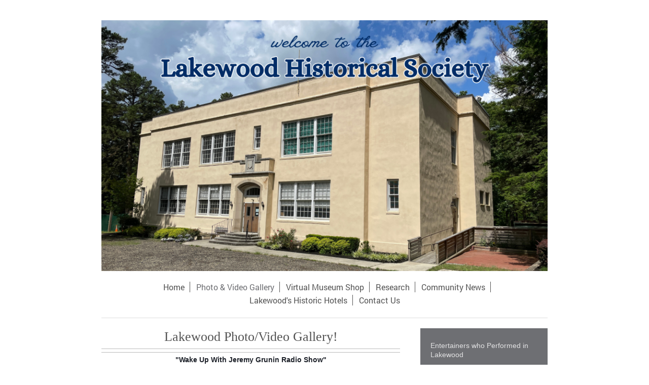

--- FILE ---
content_type: text/html; charset=UTF-8
request_url: http://www.lakewoodnjhistoricalsociety.org/photo-video-gallery/
body_size: 7295
content:
<!DOCTYPE html>
<html lang="en"  ><head prefix="og: http://ogp.me/ns# fb: http://ogp.me/ns/fb# business: http://ogp.me/ns/business#">
    <meta http-equiv="Content-Type" content="text/html; charset=utf-8"/>
    <meta name="generator" content="IONOS MyWebsite"/>
        
    <link rel="dns-prefetch" href="//cdn.initial-website.com/"/>
    <link rel="dns-prefetch" href="//203.mod.mywebsite-editor.com"/>
    <link rel="dns-prefetch" href="https://203.sb.mywebsite-editor.com/"/>
    <link rel="shortcut icon" href="//cdn.initial-website.com/favicon.ico"/>
        <title>Welcome To Our Home - Photo &amp; Video Gallery</title>
    
    <style type="text/css">@media screen and (min-device-width: 1024px) {
            .mediumScreenDisabled { display:block }
            .smallScreenDisabled { display:block }
        }
        @media screen and (max-device-width: 1024px) { .mediumScreenDisabled { display:none } }
        @media screen and (max-device-width: 568px) { .smallScreenDisabled { display:none } }
                @media screen and (min-width: 1024px) {
            .mobilepreview .mediumScreenDisabled { display:block }
            .mobilepreview .smallScreenDisabled { display:block }
        }
        @media screen and (max-width: 1024px) { .mobilepreview .mediumScreenDisabled { display:none } }
        @media screen and (max-width: 568px) { .mobilepreview .smallScreenDisabled { display:none } }</style>
    <meta name="viewport" content="width=1025"/>

<meta name="format-detection" content="telephone=no"/>
        <meta name="keywords" content="Gallery, pictures, photos"/>
            <meta name="description" content="Lakewood Historical Society, Lakewood"/>
            <meta name="robots" content="index,follow"/>
        <link href="//cdn.initial-website.com/templates/2116/style.css?1763478093678" rel="stylesheet" type="text/css"/>
    <link href="http://www.lakewoodnjhistoricalsociety.org/s/style/theming.css?1707754828" rel="stylesheet" type="text/css"/>
    <link href="//cdn.initial-website.com/app/cdn/min/group/web.css?1763478093678" rel="stylesheet" type="text/css"/>
<link href="//cdn.initial-website.com/app/cdn/min/moduleserver/css/en_US/common,shoppingbasket?1763478093678" rel="stylesheet" type="text/css"/>
    <link href="//cdn.initial-website.com/app/cdn/min/group/mobilenavigation.css?1763478093678" rel="stylesheet" type="text/css"/>
    <link href="https://203.sb.mywebsite-editor.com/app/logstate2-css.php?site=641106220&amp;t=1768536775" rel="stylesheet" type="text/css"/>

<script type="text/javascript">
    /* <![CDATA[ */
var stagingMode = '';
    /* ]]> */
</script>
<script src="https://203.sb.mywebsite-editor.com/app/logstate-js.php?site=641106220&amp;t=1768536775"></script>

    <link href="//cdn.initial-website.com/templates/2116/print.css?1763478093678" rel="stylesheet" media="print" type="text/css"/>
    <script type="text/javascript">
    /* <![CDATA[ */
    var systemurl = 'https://203.sb.mywebsite-editor.com/';
    var webPath = '/';
    var proxyName = '';
    var webServerName = 'www.lakewoodnjhistoricalsociety.org';
    var sslServerUrl = 'https://ssl.perfora.net/www.lakewoodnjhistoricalsociety.org';
    var nonSslServerUrl = 'http://www.lakewoodnjhistoricalsociety.org';
    var webserverProtocol = 'http://';
    var nghScriptsUrlPrefix = '//203.mod.mywebsite-editor.com';
    var sessionNamespace = 'DIY_SB';
    var jimdoData = {
        cdnUrl:  '//cdn.initial-website.com/',
        messages: {
            lightBox: {
    image : 'Image',
    of: 'of'
}

        },
        isTrial: 0,
        pageId: 39443404    };
    var script_basisID = "641106220";

    diy = window.diy || {};
    diy.web = diy.web || {};

        diy.web.jsBaseUrl = "//cdn.initial-website.com/s/build/";

    diy.context = diy.context || {};
    diy.context.type = diy.context.type || 'web';
    /* ]]> */
</script>

<script type="text/javascript" src="//cdn.initial-website.com/app/cdn/min/group/web.js?1763478093678" crossorigin="anonymous"></script><script type="text/javascript" src="//cdn.initial-website.com/s/build/web.bundle.js?1763478093678" crossorigin="anonymous"></script><script type="text/javascript" src="//cdn.initial-website.com/app/cdn/min/group/mobilenavigation.js?1763478093678" crossorigin="anonymous"></script><script src="//cdn.initial-website.com/app/cdn/min/moduleserver/js/en_US/common,shoppingbasket?1763478093678"></script>
<script type="text/javascript" src="https://cdn.initial-website.com/proxy/apps/g56ohx/resource/dependencies/"></script><script type="text/javascript">
                    if (typeof require !== 'undefined') {
                        require.config({
                            waitSeconds : 10,
                            baseUrl : 'https://cdn.initial-website.com/proxy/apps/g56ohx/js/'
                        });
                    }
                </script><script type="text/javascript" src="//cdn.initial-website.com/app/cdn/min/group/pfcsupport.js?1763478093678" crossorigin="anonymous"></script>    <meta property="og:type" content="business.business"/>
    <meta property="og:url" content="http://www.lakewoodnjhistoricalsociety.org/photo-video-gallery/"/>
    <meta property="og:title" content="Welcome To Our Home - Photo &amp; Video Gallery"/>
            <meta property="og:description" content="Lakewood Historical Society, Lakewood"/>
                <meta property="og:image" content="http://www.lakewoodnjhistoricalsociety.org/s/misc/logo.png?t=1768445040"/>
        <meta property="business:contact_data:country_name" content="United States"/>
    
    
    
    
    
    
    
    
</head>


<body class="body   cc-pagemode-default diyfeSidebarRight diy-market-en_US" data-pageid="39443404" id="page-39443404">
    
    <div class="diyw">
        <!-- master-2 -->
<div class="diyweb">
	
<nav id="diyfeMobileNav" class="diyfeCA diyfeCA2" role="navigation">
    <a title="Expand/collapse navigation">Expand/collapse navigation</a>
    <ul class="mainNav1"><li class=" hasSubNavigation"><a data-page-id="39443204" href="http://www.lakewoodnjhistoricalsociety.org/" class=" level_1"><span>Home</span></a></li><li class="current hasSubNavigation"><a data-page-id="39443404" href="http://www.lakewoodnjhistoricalsociety.org/photo-video-gallery/" class="current level_1"><span>Photo &amp; Video Gallery</span></a><span class="diyfeDropDownSubOpener">&nbsp;</span><div class="diyfeDropDownSubList diyfeCA diyfeCA3"><ul class="mainNav2"><li class=" hasSubNavigation"><a data-page-id="122015180" href="http://www.lakewoodnjhistoricalsociety.org/photo-video-gallery/entertainers-who-performed-in-lakewood/" class=" level_2"><span>Entertainers who Performed in Lakewood</span></a></li><li class=" hasSubNavigation"><a data-page-id="39443304" href="http://www.lakewoodnjhistoricalsociety.org/photo-video-gallery/kuser-hall-renovations/" class=" level_2"><span>Kuser Hall Renovations</span></a></li></ul></div></li><li class=" hasSubNavigation"><a data-page-id="39443504" href="http://www.lakewoodnjhistoricalsociety.org/virtual-museum-shop/" class=" level_1"><span>Virtual Museum Shop</span></a></li><li class=" hasSubNavigation"><a data-page-id="122391711" href="http://www.lakewoodnjhistoricalsociety.org/research/" class=" level_1"><span>Research</span></a><span class="diyfeDropDownSubOpener">&nbsp;</span><div class="diyfeDropDownSubList diyfeCA diyfeCA3"><ul class="mainNav2"><li class=" hasSubNavigation"><a data-page-id="39443604" href="http://www.lakewoodnjhistoricalsociety.org/research/events-calendar/" class=" level_2"><span>Events Calendar</span></a></li></ul></div></li><li class=" hasSubNavigation"><a data-page-id="122015183" href="http://www.lakewoodnjhistoricalsociety.org/community-news/" class=" level_1"><span>Community News</span></a></li><li class=" hasSubNavigation"><a data-page-id="122393061" href="http://www.lakewoodnjhistoricalsociety.org/lakewood-s-historic-hotels/" class=" level_1"><span>Lakewood's Historic Hotels</span></a></li><li class=" hasSubNavigation"><a data-page-id="39443704" href="http://www.lakewoodnjhistoricalsociety.org/contact-us/" class=" level_1"><span>Contact Us</span></a><span class="diyfeDropDownSubOpener">&nbsp;</span><div class="diyfeDropDownSubList diyfeCA diyfeCA3"><ul class="mainNav2"><li class=" hasSubNavigation"><a data-page-id="48575904" href="http://www.lakewoodnjhistoricalsociety.org/contact-us/dedication-opportunities/" class=" level_2"><span>Dedication Opportunities</span></a></li><li class=" hasSubNavigation"><a data-page-id="48276904" href="http://www.lakewoodnjhistoricalsociety.org/contact-us/directions-to-the-museum/" class=" level_2"><span>Directions to the Museum</span></a></li><li class=" hasSubNavigation"><a data-page-id="41937004" href="http://www.lakewoodnjhistoricalsociety.org/contact-us/membership/" class=" level_2"><span>Membership</span></a></li><li class=" hasSubNavigation"><a data-page-id="122298499" href="http://www.lakewoodnjhistoricalsociety.org/contact-us/links/" class=" level_2"><span>Links</span></a></li></ul></div></li></ul></nav>
	<div class="diywebLogo">
		<div class="diywebLiveArea">
			<div class="diywebMainGutter">
				<div class="diyfeGE diyfeCA1">
						
    <style type="text/css" media="all">
        /* <![CDATA[ */
                .diyw #website-logo {
            text-align: center !important;
                        padding: 0px 0;
                    }
        
                /* ]]> */
    </style>

    <div id="website-logo">
            <a href="http://www.lakewoodnjhistoricalsociety.org/"><img class="website-logo-image" width="918" src="http://www.lakewoodnjhistoricalsociety.org/s/misc/logo.png?t=1768445042" alt=""/></a>

            
            </div>


				</div>
			</div>
		</div>
	</div>
	<div class="diywebNav diywebNavMain diywebNav1 diywebNavHorizontal">
		<div class="diywebLiveArea">
			<div class="diywebMainGutter">
				<div class="diyfeGE diyfeCA diyfeCA2">
					<div class="diywebGutter">
						<div class="webnavigation"><ul id="mainNav1" class="mainNav1"><li class="navTopItemGroup_1"><a data-page-id="39443204" href="http://www.lakewoodnjhistoricalsociety.org/" class="level_1"><span>Home</span></a></li><li class="navTopItemGroup_2"><a data-page-id="39443404" href="http://www.lakewoodnjhistoricalsociety.org/photo-video-gallery/" class="current level_1"><span>Photo &amp; Video Gallery</span></a></li><li class="navTopItemGroup_3"><a data-page-id="39443504" href="http://www.lakewoodnjhistoricalsociety.org/virtual-museum-shop/" class="level_1"><span>Virtual Museum Shop</span></a></li><li class="navTopItemGroup_4"><a data-page-id="122391711" href="http://www.lakewoodnjhistoricalsociety.org/research/" class="level_1"><span>Research</span></a></li><li class="navTopItemGroup_5"><a data-page-id="122015183" href="http://www.lakewoodnjhistoricalsociety.org/community-news/" class="level_1"><span>Community News</span></a></li><li class="navTopItemGroup_6"><a data-page-id="122393061" href="http://www.lakewoodnjhistoricalsociety.org/lakewood-s-historic-hotels/" class="level_1"><span>Lakewood's Historic Hotels</span></a></li><li class="navTopItemGroup_7"><a data-page-id="39443704" href="http://www.lakewoodnjhistoricalsociety.org/contact-us/" class="level_1"><span>Contact Us</span></a></li></ul></div>
					</div>
				</div>
			</div>
		</div>
	</div>
	<div class="diywebContent">
		<div class="diywebLiveArea">
			<div class="diywebMainGutter">
	<div id="diywebAppContainer1st"></div>
				<div class="diyfeGridGroup diyfeCA diyfeCA1">
					<div class="diywebMain diyfeGE">
						<div class="diywebGutter">
							
        <div id="content_area">
        	<div id="content_start"></div>
        	
        
        <div id="matrix_25643304" class="sortable-matrix" data-matrixId="25643304"><div class="n module-type-header diyfeLiveArea "> <h1><span class="diyfeDecoration">Lakewood Photo/Video Gallery!</span></h1> </div><div class="n module-type-hr diyfeLiveArea "> <div style="padding: 0px 0px">
    <div class="hr"></div>
</div>
 </div><div class="n module-type-hr diyfeLiveArea "> <div style="padding: 0px 0px">
    <div class="hr"></div>
</div>
 </div><div class="n module-type-text diyfeLiveArea "> <p style="margin-bottom: 6px; color: rgb(29, 33, 41); font-family: helvetica, arial, sans-serif; line-height: 19.32px; text-align: center;"><strong style="line-height: 19.32px;">"Wake Up With Jeremy
Grunin Radio Show"</strong></p>
<p style="margin-bottom: 6px; color: rgb(29, 33, 41); font-family: helvetica, arial, sans-serif; line-height: 19.32px; text-align: center;"> </p>
<p style="margin-bottom: 6px; color: rgb(29, 33, 41); font-family: helvetica, arial, sans-serif; line-height: 19.32px; text-align: center;"> </p>
<p style="margin-bottom: 6px; color: rgb(29, 33, 41); font-family: helvetica, arial, sans-serif; line-height: 19.32px; text-align: center;"> </p>
<p style="margin-bottom: 6px; color: rgb(29, 33, 41); font-family: helvetica, arial, sans-serif; line-height: 19.32px;"><span style="color:#0A3EE4;">On Wednesday, June 29, 2016, <strong>Dr. Stan
Liptzin</strong> {President of the Lakewood Historical Society} and <strong>Jimmy Givens</strong> {Fundraising &amp; Events Committee Chairperson} were interviewed on the </span><span style="line-height: 19.32px;"><span style="color:#0A3EE4;">"Wake Up With <strong>Jeremy Grunin Radio Show on WOBM-AM 1160 Ocean County and 1310-AM in Monmouth County! </strong><br/>
<br/>
For those of you who may not have been able to listen to our interview on the "Wake Up With Jeremy Grunin Radio Show" this morning you can listen at your leisure by clicking the link to their
website:</span> <strong><a href="http://wobmam.com/wake-up-the-doc-is-here/" target="_blank">www.wobmam.com </a> </strong><br/>
<br/>
<span style="color:#0A3EE4;">Dr. Liptzin and Jimmy Givens had a GREAT time on Jeremy's show and we, and all the members of the Lakewood Historical Society &amp; Heritage Commission say "THANK YOU,
Jeremy Grunin for having us on your show!"<br/>
<br/>
We also invite <strong>Jeremy Grunin</strong> to be a part of the festivities at the <strong>"Robert Kirschner Toastimonial"</strong> ~ our Ribbon Cutting and Grand Opening on Wednesday, September 7,
2016! </span></span><br/>
<br/>
 </p>
<p style="margin-bottom: 6px; color: rgb(29, 33, 41); font-family: helvetica, arial, sans-serif; line-height: 19.32px;"> </p>
<p style="margin-bottom:6px;color:rgb(29, 33, 41);font-family:helvetica, arial, sans-serif;line-height:19.32px;"> </p>
<p style="margin-bottom:6px;color:rgb(29, 33, 41);font-family:helvetica, arial, sans-serif;line-height:19.32px;"> </p>
<p style="margin-bottom:6px;color:rgb(29, 33, 41);font-family:helvetica, arial, sans-serif;line-height:19.32px;"> </p> </div><div class="n module-type-video diyfeLiveArea "> <iframe id="video214f712f4ba53744fb674f783009e4cb" type="text/html" width="425" height="350" src="//www.youtube.com/embed/ktcXWhadACY?fs=1&amp;wmode=opaque&amp;rel=0" frameborder="0" allowFullScreen="1"></iframe><script type="text/javascript">
/* <![CDATA[ */
(function(){
    var video = jQuery("#video214f712f4ba53744fb674f783009e4cb");
    var ratio = video.height() / video.width();
    var parent = video.parent();
    var maxWidth = Math.min(425, parent.width());
    video.width(maxWidth);
    video.height(video.width() * ratio);
})();
/* ]]> */
</script> </div><div class="n module-type-hr diyfeLiveArea "> <div style="padding: 0px 0px">
    <div class="hr"></div>
</div>
 </div><div class="n module-type-video diyfeLiveArea "> <iframe id="videod67b76cb13173427241d6c9c82d85320" type="text/html" width="425" height="350" src="//www.youtube.com/embed/hLKiWpNNU9U?fs=1&amp;wmode=opaque&amp;rel=0" frameborder="0" allowFullScreen="1"></iframe><script type="text/javascript">
/* <![CDATA[ */
(function(){
    var video = jQuery("#videod67b76cb13173427241d6c9c82d85320");
    var ratio = video.height() / video.width();
    var parent = video.parent();
    var maxWidth = Math.min(425, parent.width());
    video.width(maxWidth);
    video.height(video.width() * ratio);
})();
/* ]]> */
</script> </div><div class="n module-type-hr diyfeLiveArea "> <div style="padding: 0px 0px">
    <div class="hr"></div>
</div>
 </div><div class="n module-type-video diyfeLiveArea "> <iframe id="video0e5bae46911f5a88e929458225e9a4e2" type="text/html" width="425" height="350" src="//www.youtube.com/embed/XieIddEOwzc?fs=1&amp;wmode=opaque&amp;rel=0" frameborder="0" allowFullScreen="1"></iframe><script type="text/javascript">
/* <![CDATA[ */
(function(){
    var video = jQuery("#video0e5bae46911f5a88e929458225e9a4e2");
    var ratio = video.height() / video.width();
    var parent = video.parent();
    var maxWidth = Math.min(425, parent.width());
    video.width(maxWidth);
    video.height(video.width() * ratio);
})();
/* ]]> */
</script> </div><div class="n module-type-hr diyfeLiveArea "> <div style="padding: 0px 0px">
    <div class="hr"></div>
</div>
 </div><div class="n module-type-video diyfeLiveArea "> <iframe id="videob3cb40d86bb1968c25558a31195e7beb" type="text/html" width="425" height="350" src="//www.youtube.com/embed/IQH_L9Jukng?fs=1&amp;wmode=opaque&amp;rel=0" frameborder="0" allowFullScreen="1"></iframe><script type="text/javascript">
/* <![CDATA[ */
(function(){
    var video = jQuery("#videob3cb40d86bb1968c25558a31195e7beb");
    var ratio = video.height() / video.width();
    var parent = video.parent();
    var maxWidth = Math.min(425, parent.width());
    video.width(maxWidth);
    video.height(video.width() * ratio);
})();
/* ]]> */
</script> </div><div class="n module-type-hr diyfeLiveArea "> <div style="padding: 0px 0px">
    <div class="hr"></div>
</div>
 </div><div class="n module-type-video diyfeLiveArea "> <iframe id="video0a30cb31ae184323202953a2d046a33a" type="text/html" width="425" height="350" src="//www.youtube.com/embed/WIMbPIAO2fg?fs=1&amp;wmode=opaque&amp;rel=0" frameborder="0" allowFullScreen="1"></iframe><script type="text/javascript">
/* <![CDATA[ */
(function(){
    var video = jQuery("#video0a30cb31ae184323202953a2d046a33a");
    var ratio = video.height() / video.width();
    var parent = video.parent();
    var maxWidth = Math.min(425, parent.width());
    video.width(maxWidth);
    video.height(video.width() * ratio);
})();
/* ]]> */
</script> </div><div class="n module-type-hr diyfeLiveArea "> <div style="padding: 0px 0px">
    <div class="hr"></div>
</div>
 </div><div class="n module-type-hr diyfeLiveArea "> <div style="padding: 0px 0px">
    <div class="hr"></div>
</div>
 </div><div class="n module-type-video diyfeLiveArea "> <iframe id="videob94d00bacfc8222e3b3c2d4344f07e59" type="text/html" width="425" height="350" src="//www.youtube.com/embed/uuRbGviiWuY?fs=1&amp;wmode=opaque&amp;rel=0" frameborder="0" allowFullScreen="1"></iframe><script type="text/javascript">
/* <![CDATA[ */
(function(){
    var video = jQuery("#videob94d00bacfc8222e3b3c2d4344f07e59");
    var ratio = video.height() / video.width();
    var parent = video.parent();
    var maxWidth = Math.min(425, parent.width());
    video.width(maxWidth);
    video.height(video.width() * ratio);
})();
/* ]]> */
</script> </div><div class="n module-type-hr diyfeLiveArea "> <div style="padding: 0px 0px">
    <div class="hr"></div>
</div>
 </div><div class="n module-type-hr diyfeLiveArea "> <div style="padding: 0px 0px">
    <div class="hr"></div>
</div>
 </div><div class="n module-type-video diyfeLiveArea "> <iframe id="video3daaf4c9c844955f06b98f472fd9b9aa" type="text/html" width="425" height="350" src="//www.youtube.com/embed/0QB6MiUORCw?fs=1&amp;wmode=opaque&amp;rel=0" frameborder="0" allowFullScreen="1"></iframe><script type="text/javascript">
/* <![CDATA[ */
(function(){
    var video = jQuery("#video3daaf4c9c844955f06b98f472fd9b9aa");
    var ratio = video.height() / video.width();
    var parent = video.parent();
    var maxWidth = Math.min(425, parent.width());
    video.width(maxWidth);
    video.height(video.width() * ratio);
})();
/* ]]> */
</script> </div><div class="n module-type-hr diyfeLiveArea "> <div style="padding: 0px 0px">
    <div class="hr"></div>
</div>
 </div><div class="n module-type-hr diyfeLiveArea "> <div style="padding: 0px 0px">
    <div class="hr"></div>
</div>
 </div><div class="n module-type-hr diyfeLiveArea "> <div style="padding: 0px 0px">
    <div class="hr"></div>
</div>
 </div><div class="n module-type-header diyfeLiveArea "> <h1><span class="diyfeDecoration">Please enjoy our "virtual  tour" of some of Lakewood's most prestigeous locations!</span></h1> </div><div class="n module-type-hr diyfeLiveArea "> <div style="padding: 0px 0px">
    <div class="hr"></div>
</div>
 </div><div class="n module-type-hr diyfeLiveArea "> <div style="padding: 0px 0px">
    <div class="hr"></div>
</div>
 </div><div class="n module-type-gallery diyfeLiveArea "> <div id="flashcontent265194004">
        <div class="ccgalerie clearover" id="lightbox-gallery-265194004">

<div class="thumb_pro1" id="gallery_thumb_720976604" style="width: 25px; height: 25px;">
	<div class="innerthumbnail" style="width: 25px; height: 25px;">		<a rel="lightbox[265194004]" href="http://www.lakewoodnjhistoricalsociety.org/s/cc_images/cache_720976604.jpg?t=1366742764">			<img src="http://www.lakewoodnjhistoricalsociety.org/s/cc_images/thumb_720976604.jpg?t=1366742764" id="image_720976604" alt=""/>
		</a>
	</div>

</div>

<div class="thumb_pro1" id="gallery_thumb_720976704" style="width: 25px; height: 25px;">
	<div class="innerthumbnail" style="width: 25px; height: 25px;">		<a rel="lightbox[265194004]" href="http://www.lakewoodnjhistoricalsociety.org/s/cc_images/cache_720976704.jpg?t=1366742764">			<img src="http://www.lakewoodnjhistoricalsociety.org/s/cc_images/thumb_720976704.jpg?t=1366742764" id="image_720976704" alt=""/>
		</a>
	</div>

</div>

<div class="thumb_pro1" id="gallery_thumb_720976804" style="width: 25px; height: 25px;">
	<div class="innerthumbnail" style="width: 25px; height: 25px;">		<a rel="lightbox[265194004]" href="http://www.lakewoodnjhistoricalsociety.org/s/cc_images/cache_720976804.jpg?t=1366742764">			<img src="http://www.lakewoodnjhistoricalsociety.org/s/cc_images/thumb_720976804.jpg?t=1366742764" id="image_720976804" alt=""/>
		</a>
	</div>

</div>

<div class="thumb_pro1" id="gallery_thumb_720976904" style="width: 25px; height: 25px;">
	<div class="innerthumbnail" style="width: 25px; height: 25px;">		<a rel="lightbox[265194004]" href="http://www.lakewoodnjhistoricalsociety.org/s/cc_images/cache_720976904.jpg?t=1366742765">			<img src="http://www.lakewoodnjhistoricalsociety.org/s/cc_images/thumb_720976904.jpg?t=1366742765" id="image_720976904" alt=""/>
		</a>
	</div>

</div>

<div class="thumb_pro1" id="gallery_thumb_720977004" style="width: 25px; height: 25px;">
	<div class="innerthumbnail" style="width: 25px; height: 25px;">		<a rel="lightbox[265194004]" href="http://www.lakewoodnjhistoricalsociety.org/s/cc_images/cache_720977004.jpg?t=1366742765">			<img src="http://www.lakewoodnjhistoricalsociety.org/s/cc_images/thumb_720977004.jpg?t=1366742765" id="image_720977004" alt=""/>
		</a>
	</div>

</div>

<div class="thumb_pro1" id="gallery_thumb_720977104" style="width: 25px; height: 25px;">
	<div class="innerthumbnail" style="width: 25px; height: 25px;">		<a rel="lightbox[265194004]" href="http://www.lakewoodnjhistoricalsociety.org/s/cc_images/cache_720977104.jpg?t=1366742765">			<img src="http://www.lakewoodnjhistoricalsociety.org/s/cc_images/thumb_720977104.jpg?t=1366742765" id="image_720977104" alt=""/>
		</a>
	</div>

</div>

<div class="thumb_pro1" id="gallery_thumb_720977204" style="width: 25px; height: 25px;">
	<div class="innerthumbnail" style="width: 25px; height: 25px;">		<a rel="lightbox[265194004]" href="http://www.lakewoodnjhistoricalsociety.org/s/cc_images/cache_720977204.jpg?t=1366742765">			<img src="http://www.lakewoodnjhistoricalsociety.org/s/cc_images/thumb_720977204.jpg?t=1366742765" id="image_720977204" alt=""/>
		</a>
	</div>

</div>

<div class="thumb_pro1" id="gallery_thumb_720977304" style="width: 25px; height: 25px;">
	<div class="innerthumbnail" style="width: 25px; height: 25px;">		<a rel="lightbox[265194004]" href="http://www.lakewoodnjhistoricalsociety.org/s/cc_images/cache_720977304.jpg?t=1366742765">			<img src="http://www.lakewoodnjhistoricalsociety.org/s/cc_images/thumb_720977304.jpg?t=1366742765" id="image_720977304" alt=""/>
		</a>
	</div>

</div>

<div class="thumb_pro1" id="gallery_thumb_720977404" style="width: 25px; height: 25px;">
	<div class="innerthumbnail" style="width: 25px; height: 25px;">		<a rel="lightbox[265194004]" href="http://www.lakewoodnjhistoricalsociety.org/s/cc_images/cache_720977404.jpg?t=1366742765">			<img src="http://www.lakewoodnjhistoricalsociety.org/s/cc_images/thumb_720977404.jpg?t=1366742765" id="image_720977404" alt=""/>
		</a>
	</div>

</div>

<div class="thumb_pro1" id="gallery_thumb_720977504" style="width: 25px; height: 25px;">
	<div class="innerthumbnail" style="width: 25px; height: 25px;">		<a rel="lightbox[265194004]" href="http://www.lakewoodnjhistoricalsociety.org/s/cc_images/cache_720977504.jpg?t=1366742765">			<img src="http://www.lakewoodnjhistoricalsociety.org/s/cc_images/thumb_720977504.jpg?t=1366742765" id="image_720977504" alt=""/>
		</a>
	</div>

</div>

<div class="thumb_pro1" id="gallery_thumb_720977604" style="width: 25px; height: 25px;">
	<div class="innerthumbnail" style="width: 25px; height: 25px;">		<a rel="lightbox[265194004]" href="http://www.lakewoodnjhistoricalsociety.org/s/cc_images/cache_720977604.jpg?t=1366742765">			<img src="http://www.lakewoodnjhistoricalsociety.org/s/cc_images/thumb_720977604.jpg?t=1366742765" id="image_720977604" alt=""/>
		</a>
	</div>

</div>

<div class="thumb_pro1" id="gallery_thumb_720977704" style="width: 25px; height: 25px;">
	<div class="innerthumbnail" style="width: 25px; height: 25px;">		<a rel="lightbox[265194004]" href="http://www.lakewoodnjhistoricalsociety.org/s/cc_images/cache_720977704.jpg?t=1366742765" title="&quot;The Most Famous Safety Pond in the World!&quot; photo by Lynn Chiocchio Light!! Thank you, Lynn!! ;-) ">			<img src="http://www.lakewoodnjhistoricalsociety.org/s/cc_images/thumb_720977704.jpg?t=1366742765" id="image_720977704" alt=""/>
		</a>
	</div>

</div>
</div>
   <script type="text/javascript">
  //<![CDATA[
      jQuery(document).ready(function($){
          var $galleryEl = $('#lightbox-gallery-265194004');

          if ($.fn.swipebox && Modernizr.touch) {
              $galleryEl
                  .find('a[rel*="lightbox"]')
                  .addClass('swipebox')
                  .swipebox();
          } else {
              $galleryEl.tinyLightbox({
                  item: 'a[rel*="lightbox"]',
                  cycle: true
              });
          }
      });
    //]]>
    </script>
</div>
<script type="text/javascript">
/* <![CDATA[ */
    jQuery('#flashcontent265194004').flash(
        {
            version: '9.0.28',
            flashvars: {
                XMLPath: '/s/swf/265194004_flashimagesconfig.xml',
                langID: 'EN'
                            },
            bgcolor: '#000'
        },
        {
            height: '436',
            src: '//cdn.initial-website.com/c/swf/ws-slideshow.swf',
            id: 'flashobject265194004'
        }
    );

    // hack für open onclick #5934
    /* ]]> */
</script>
 </div><div class="n module-type-imageSubtitle diyfeLiveArea "> <div class="clearover imageSubtitle" id="imageSubtitle-440737404">
    <div class="align-container align-left" style="max-width: 266px">
        <a class="imagewrapper" href="http://www.lakewoodnjhistoricalsociety.org/s/cc_images/cache_339196004.jpg?t=1354480981" rel="lightbox[440737404]" title="Pictured left to right: Robert Kirschner, William Brown, Jimmy Givens, Dr. Stan Liptzin and John Barron placing the sign announcing the future home of the &quot;Sheldon Wolpin Lakewood Historical Museum&quot; located in Pine Park... Lakewood, NJ!! 12/2/12 ;-)">
            <img id="image_339196004" src="http://www.lakewoodnjhistoricalsociety.org/s/cc_images/cache_339196004.jpg?t=1354480981" alt="" style="max-width: 266px; height:auto"/>
        </a>

                <span class="caption">Pictured left to right: Robert Kirschner, William Brown, Jimmy Givens, Dr. Stan Liptzin and John Barron placing the sign announcing the future home of the "Sheldon Wolpin Lakewood Historical Museum" located in Pine Park... Lakewood, NJ!! 12/2/12 ;-)</span>
        
    </div>

</div>

<script type="text/javascript">
//<![CDATA[
jQuery(function($) {
    var $target = $('#imageSubtitle-440737404');

    if ($.fn.swipebox && Modernizr.touch) {
        $target
            .find('a[rel*="lightbox"]')
            .addClass('swipebox')
            .swipebox();
    } else {
        $target.tinyLightbox({
            item: 'a[rel*="lightbox"]',
            cycle: false,
            hideNavigation: true
        });
    }
});
//]]>
</script>
 </div><div class="n module-type-imageSubtitle diyfeLiveArea "> <div class="clearover imageSubtitle" id="imageSubtitle-440769904">
    <div class="align-container align-left" style="max-width: 266px">
        <a class="imagewrapper" href="http://www.lakewoodnjhistoricalsociety.org/s/cc_images/cache_339214504.jpg?t=1354481277" rel="lightbox[440769904]" title="Our security signs!! 12/212 ;-)">
            <img id="image_339214504" src="http://www.lakewoodnjhistoricalsociety.org/s/cc_images/cache_339214504.jpg?t=1354481277" alt="" style="max-width: 266px; height:auto"/>
        </a>

                <span class="caption">Our security signs!! 12/212 ;-)</span>
        
    </div>

</div>

<script type="text/javascript">
//<![CDATA[
jQuery(function($) {
    var $target = $('#imageSubtitle-440769904');

    if ($.fn.swipebox && Modernizr.touch) {
        $target
            .find('a[rel*="lightbox"]')
            .addClass('swipebox')
            .swipebox();
    } else {
        $target.tinyLightbox({
            item: 'a[rel*="lightbox"]',
            cycle: false,
            hideNavigation: true
        });
    }
});
//]]>
</script>
 </div><div class="n module-type-imageSubtitle diyfeLiveArea "> <div class="clearover imageSubtitle" id="imageSubtitle-440767504">
    <div class="align-container align-left" style="max-width: 266px">
        <a class="imagewrapper" href="http://www.lakewoodnjhistoricalsociety.org/s/cc_images/cache_339202804.jpg?t=1354481105" rel="lightbox[440767504]" title="The &quot;Sign Crew&quot; standing at the front entrance of &quot;Kuser Hall&quot;... future home of the &quot;Sheldon Wolpin Lakewood Historical Museum&quot;!! 12/2/12 ;-)">
            <img id="image_339202804" src="http://www.lakewoodnjhistoricalsociety.org/s/cc_images/cache_339202804.jpg?t=1354481105" alt="" style="max-width: 266px; height:auto"/>
        </a>

                <span class="caption">The "Sign Crew" standing at the front entrance of "Kuser Hall"... future home of the "Sheldon Wolpin Lakewood Historical Museum"!! 12/2/12 ;-)</span>
        
    </div>

</div>

<script type="text/javascript">
//<![CDATA[
jQuery(function($) {
    var $target = $('#imageSubtitle-440767504');

    if ($.fn.swipebox && Modernizr.touch) {
        $target
            .find('a[rel*="lightbox"]')
            .addClass('swipebox')
            .swipebox();
    } else {
        $target.tinyLightbox({
            item: 'a[rel*="lightbox"]',
            cycle: false,
            hideNavigation: true
        });
    }
});
//]]>
</script>
 </div><div class="n module-type-hr diyfeLiveArea "> <div style="padding: 0px 0px">
    <div class="hr"></div>
</div>
 </div><div class="n module-type-video diyfeLiveArea "> <iframe id="videoaa634609f72138ffe959d60fead2eaf7" type="text/html" width="425" height="350" src="//www.youtube.com/embed/DaAsrg39Sh4?fs=1&amp;wmode=opaque&amp;rel=0" frameborder="0" allowFullScreen="1"></iframe><script type="text/javascript">
/* <![CDATA[ */
(function(){
    var video = jQuery("#videoaa634609f72138ffe959d60fead2eaf7");
    var ratio = video.height() / video.width();
    var parent = video.parent();
    var maxWidth = Math.min(425, parent.width());
    video.width(maxWidth);
    video.height(video.width() * ratio);
})();
/* ]]> */
</script> </div><div class="n module-type-text diyfeLiveArea "> <p><span>Please take five minutes and enjoy this WONDERFUL video put together by our friend and Lakewood High School classmate... Lynn Chiocchio Light!! Thank you Lynn for making a NICE rememberence
of... "OUR HOMETOWN, LAKEWOOD, NJ"!! 5/7/2013 ;-)</span><span> </span>﻿</p> </div><div class="n module-type-hr diyfeLiveArea "> <div style="padding: 0px 0px">
    <div class="hr"></div>
</div>
 </div><div class="n module-type-hr diyfeLiveArea "> <div style="padding: 0px 0px">
    <div class="hr"></div>
</div>
 </div><div class="n module-type-hr diyfeLiveArea "> <div style="padding: 0px 0px">
    <div class="hr"></div>
</div>
 </div><div class="n module-type-hr diyfeLiveArea "> <div style="padding: 0px 0px">
    <div class="hr"></div>
</div>
 </div></div>
        
        
        </div>
						</div>
					</div>
					<div class="diywebSecondary diyfeGE diyfeCA diyfeCA3">
						<div class="diywebNav diywebNav23 diywebHideOnSmall">
							<div class="diyfeGE">
								<div class="diywebGutter">
									<div class="webnavigation"><ul id="mainNav2" class="mainNav2"><li class="navTopItemGroup_0"><a data-page-id="122015180" href="http://www.lakewoodnjhistoricalsociety.org/photo-video-gallery/entertainers-who-performed-in-lakewood/" class="level_2"><span>Entertainers who Performed in Lakewood</span></a></li><li class="navTopItemGroup_0"><a data-page-id="39443304" href="http://www.lakewoodnjhistoricalsociety.org/photo-video-gallery/kuser-hall-renovations/" class="level_2"><span>Kuser Hall Renovations</span></a></li></ul></div>
								</div>
							</div>
						</div>
						<div class="diywebSidebar">
							<div class="diyfeGE">
								<div class="diywebGutter">
									<div id="matrix_25643004" class="sortable-matrix" data-matrixId="25643004"><div class="n module-type-header diyfeLiveArea "> <h1><span class="diyfeDecoration">Hours &amp; Location</span></h1> </div><div class="n module-type-text diyfeLiveArea "> <p style="text-align: center;">Museum will be closed until 3/1/2025</p>
<p style="text-align: center;"><strong style="font-size: 14px;"> Saturday,  Sunday &amp; Monday</strong></p>
<p style="text-align: center;"><span style="font-size: 14px;"><strong>1:00 - 4:00 P.M.</strong></span></p>
<p style="text-align: center;"> </p>
<p style="text-align:center;"><strong>500 Country Club Dr, Lakewood, NJ 08701</strong></p>
<p style="text-align:center;"> </p>
<p style="text-align: center;"><span style="font-size: 14px;"><strong>Museum phone number:</strong></span></p>
<p><span style="font-size: 14px;"><strong> 732-364-9500 </strong></span></p> </div><div class="n module-type-hr diyfeLiveArea "> <div style="padding: 0px 0px">
    <div class="hr"></div>
</div>
 </div><div class="n module-type-text diyfeLiveArea "> <p><span style="font-size:16px;"><strong>For all snail mail, merchandising, general inquiries and membership, please send all correspondence and inquiries to:</strong><br/>
<br/>
<strong>Lakewood Historical Society</strong></span></p>
<p><span style="font-size:16px;"><strong>c/o Robin Taylor-Wellet</strong></span></p>
<p><span style="font-size:16px;"><strong>1533 Rt. 88</strong></span></p>
<p><span style="font-size:16px;"><strong>Brick, NJ 08724</strong></span></p>
<p><span style="font-size:14px;"><span style="font-size:16px;"><strong>732-330-5384</strong></span></span></p>
<p><span style="font-size:14px;"><span style="font-size:16px;"><strong>Email: Lakewoodhistoricalsociety1892@gmail.com</strong></span></span><br/>
<br/>
 </p> </div><div class="n module-type-hr diyfeLiveArea "> <div style="padding: 0px 0px">
    <div class="hr"></div>
</div>
 </div><div class="n module-type-header diyfeLiveArea "> <h1><span class="diyfeDecoration">PAY PAL</span></h1> </div><div class="n module-type-hr diyfeLiveArea "> <div style="padding: 0px 0px">
    <div class="hr"></div>
</div>
 </div><div class="n module-type-htmlCode diyfeLiveArea "> <div class="mediumScreenDisabled"><script type="text/javascript">if (window.jQuery) {window.jQuery_1and1 = window.jQuery;}</script><form action="https://www.paypal.com/cgi-bin/webscr" method="post" target="_top"><input type="hidden" name="cmd" value="_s-xclick"/> <input type="hidden" name="hosted_button_id" value="V6DXHFXMBAMME"/> <input type="image" src="https://www.paypalobjects.com/en_US/i/btn/btn_donateCC_LG.gif" border="0" name="submit" alt="PayPal - The safer, easier way to pay online!"/> <img alt="" border="0" src="https://www.paypalobjects.com/en_US/i/scr/pixel.gif" width="1" height="1"/></form><script type="text/javascript">if (window.jQuery_1and1) {window.jQuery = window.jQuery_1and1;}</script></div> </div><div class="n module-type-hr diyfeLiveArea "> <div style="padding: 0px 0px">
    <div class="hr"></div>
</div>
 </div></div>
								</div>
							</div>
						</div>
					</div>
				</div>
			</div>
		</div>
	</div>
	<div class="diywebFooter">
		<div class="diywebLiveArea">
			<div class="diywebMainGutter">
				<div class="diyfeGE diyfeCA diyfeCA4">
					<div class="diywebGutter">
						<div id="contentfooter">
    <div class="leftrow">
                        <a rel="nofollow" href="javascript:window.print();">
                    <img class="inline" height="14" width="18" src="//cdn.initial-website.com/s/img/cc/printer.gif" alt=""/>
                    Print                </a> <span class="footer-separator">|</span>
                <a href="http://www.lakewoodnjhistoricalsociety.org/sitemap/">Sitemap</a>
                        <br/> (c) 2016 Lakewood Historical Society is a 501(c)3 non-profit organization.
            </div>
    <script type="text/javascript">
        window.diy.ux.Captcha.locales = {
            generateNewCode: 'Generate new code',
            enterCode: 'Please enter the code'
        };
        window.diy.ux.Cap2.locales = {
            generateNewCode: 'Generate new code',
            enterCode: 'Please enter the code'
        };
    </script>
    <div class="rightrow">
                    <span class="loggedout">
                <a rel="nofollow" id="login" href="https://login.1and1-editor.com/641106220/www.lakewoodnjhistoricalsociety.org/us?pageId=39443404">
                    Login                </a>
            </span>
                
                <span class="loggedin">
            <a rel="nofollow" id="logout" href="https://203.sb.mywebsite-editor.com/app/cms/logout.php">Logout</a> <span class="footer-separator">|</span>
            <a rel="nofollow" id="edit" href="https://203.sb.mywebsite-editor.com/app/641106220/39443404/">Edit page</a>
        </span>
    </div>
</div>
            <div id="loginbox" class="hidden">
                <script type="text/javascript">
                    /* <![CDATA[ */
                    function forgotpw_popup() {
                        var url = 'https://password.1and1.com/xml/request/RequestStart';
                        fenster = window.open(url, "fenster1", "width=600,height=400,status=yes,scrollbars=yes,resizable=yes");
                        // IE8 doesn't return the window reference instantly or at all.
                        // It may appear the call failed and fenster is null
                        if (fenster && fenster.focus) {
                            fenster.focus();
                        }
                    }
                    /* ]]> */
                </script>
                                <img class="logo" src="//cdn.initial-website.com/s/img/logo.gif" alt="IONOS" title="IONOS"/>

                <div id="loginboxOuter"></div>
            </div>
        

					</div>
				</div>
			</div>
		</div>
	</div>
</div>    </div>

    
    </body>


<!-- rendered at Wed, 14 Jan 2026 21:44:02 -0500 -->
</html>
